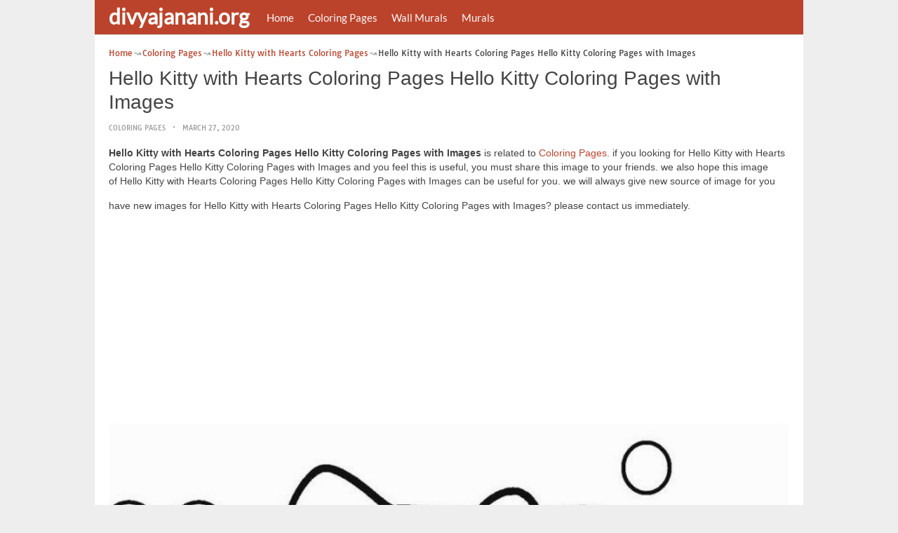

--- FILE ---
content_type: text/html; charset=utf-8
request_url: https://www.google.com/recaptcha/api2/aframe
body_size: 265
content:
<!DOCTYPE HTML><html><head><meta http-equiv="content-type" content="text/html; charset=UTF-8"></head><body><script nonce="dkJl-G2KPeeeQuobN4pGVg">/** Anti-fraud and anti-abuse applications only. See google.com/recaptcha */ try{var clients={'sodar':'https://pagead2.googlesyndication.com/pagead/sodar?'};window.addEventListener("message",function(a){try{if(a.source===window.parent){var b=JSON.parse(a.data);var c=clients[b['id']];if(c){var d=document.createElement('img');d.src=c+b['params']+'&rc='+(localStorage.getItem("rc::a")?sessionStorage.getItem("rc::b"):"");window.document.body.appendChild(d);sessionStorage.setItem("rc::e",parseInt(sessionStorage.getItem("rc::e")||0)+1);localStorage.setItem("rc::h",'1765890288665');}}}catch(b){}});window.parent.postMessage("_grecaptcha_ready", "*");}catch(b){}</script></body></html>